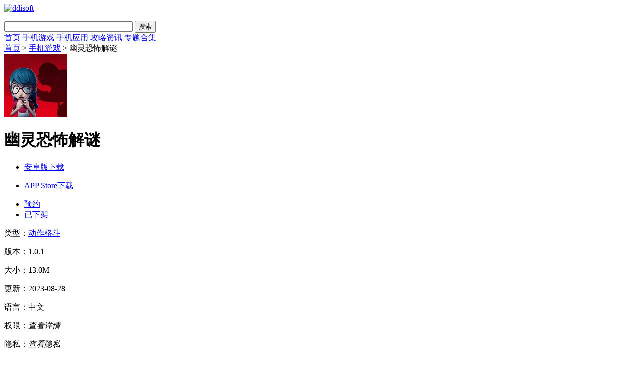

--- FILE ---
content_type: text/html; charset=UTF-8
request_url: http://www.ddisoft.com/game/42506.html
body_size: 8845
content:
<!DOCTYPE html>
<html>
<head>
<meta charset="utf-8" />
<title>幽灵恐怖解谜游戏下载-幽灵恐怖解谜免广告下载v1.0.1-嘀嘀软件园</title>
<meta name="keywords" content="幽灵恐怖解谜游戏下载,幽灵恐怖解谜免广告下载v1.0.1"/>
<meta name="description" content="幽灵恐怖解谜是一款有趣的密室逃脱游戏，玩家需要解开古宅中隐藏的谜题和秘密真相，并通过搜集线索和打扫卫生来推进故事的发展。游戏具有诡异的画风和简单的操作，让玩家沉浸其中。烧脑的谜题和紧张的游戏过程带给玩家成就感，同时游戏的结局也充满悬念。玩家可以通过自由探索和点击互动来解决谜题，同时游戏故事也会逐渐展开，吸引玩家深入探索。这款游戏为玩家带来不同的故事模式和丰富的游戏体验。"/>
<meta http-equiv="mobile-agent" content="format=xhtml; url=http://m.ddisoft.com/game/42506.html">
<meta http-equiv="mobile-agent" content="format=html5; url=http://m.ddisoft.com/game/42506.html">
<script> var pdata = { "classify": "1", "type": "2", "dlink": "0" ,"id":"42506"}</script>
<!--    <meta http-equiv="Content-Security-Policy" content="upgrade-insecure-requests">-->
    <link rel="stylesheet" href="http://www.ddisoft.com/public/css/xiazai_gb.css">
    <script type="text/javascript" src="http://www.ddisoft.com/public/js/jquery-1.8.3.min.js"></script>
    <script type="text/javascript" src="http://www.ddisoft.com/public/js/global.js"></script>
    <script type="text/javascript" src="http://www.ddisoft.com/public/js/index.js"></script>
<!--手机软件内容页面样式加载-->
<link rel="stylesheet" href="http://www.ddisoft.com/public/css/appDetail.css">
<script type="text/javascript" src="http://www.ddisoft.com/public/js/download.js"></script>
<link rel="stylesheet" href="http://www.ddisoft.com/public/css/swiper.min.css">
<script type="text/javascript" src="http://www.ddisoft.com/public/js/swiper.min.js"></script>
<script type="text/javascript" src="http://www.ddisoft.com/public/js/qrcode.js"></script>
<link rel="stylesheet" href="http://www.ddisoft.com/public//css/secret.css">

</head>

<body class="w1000">

        <!-- 首页显示w1200 , 其他显示 w1000 -->
    <div class="head common">
        <div class="header">
            <div class="logo"><a href="http://www.ddisoft.com/"><img src="http://www.ddisoft.com/public/img/logo.png" alt="ddisoft"></a></div>
            <p class="lsrj"></p>
            <div class="sous">
                <div class="search">
                    <span class="icon"></span>
                    <input class="text" type="text" name="keywords" value="" size="30" id="searchfield">
                    <input class="button" type="button" name="dosubmit" id="dosubmit" value="搜索">
                </div>
            </div>
        </div>

        <div class="nav_box">
            <div class="nav">
                <a  href="/">首页</a>
                <a class="on"  href="http://www.ddisoft.com/game/">手机游戏</a>
                <a  href="http://www.ddisoft.com/soft/">手机应用</a>
                <a  href="http://www.ddisoft.com/zixun/">攻略资讯</a>
                <a  href="http://www.ddisoft.com/heji/">专题合集</a>
            </div>
        </div>
    </div>
	<div class="location">
		<a href="http://www.ddisoft.com/">首页</a> &gt;
		<a href="http://www.ddisoft.com/game/">手机游戏</a> &gt;
		幽灵恐怖解谜	</div>
	<div class="show_main">
		<!-- 左侧栏 -->
		<div class="show_l">
			<div id="zcgs">
				<div class="show_l1">
					<div class="pic">
						<img src="http://img.ddisoft.com/upload/202308/28/710b4CFZDbQsLMO.jpg" alt="幽灵恐怖解谜">
						<span class="cover_125"></span>
					</div>
					<div class="tit">
						<h1 id="soft_title">幽灵恐怖解谜</h1>
					</div>

					<div class="show_l2 downlink" data-appid="42506" data-appname="幽灵恐怖解谜">
						<ul class="clearfix">
							<!-- 下载地址的展示-->
							<li class="btn2">
								<a class="count_down" href="javascript:;">
									<span class="icon az"></span>
									<span class=""> 安卓版下载</span>
								</a>
								<p class="ewm">
									<span></span>
								</p>
								<p class="ewm_box qrcodeImg" id="appDetailQrcode1" style="display: none;"
									url="http://www.ddisoft.com/game/42506.html">
									<span>手机扫描下载</span>
								</p>
							</li>
							<li class="btn1">
								<a class="count_down" href="javascript:;">
									<span class="icon az"></span>
									<span> APP Store下载</span>
								</a>
								<p class="ewm">
									<span></span>
								</p>
								<p class="ewm_box qrcodeImg" id="appDetailQrcode2" style="display: none;" url="http://www.ddisoft.com/game/42506.html">
									<span>手机扫描下载</span>
								</p>
							</li>
							<li class="btn3">
								<a class="count_down" href="javascript:;">
									<span class="icon az"></span>
									<span> 预约</span>
								</a>
							</li>
							<li class="btn4">
								<a class="count_down" href="javascript:;">
									<span class="icon az"></span>
									<span>已下架</span>
								</a>
							</li>

						</ul>
					</div>
				</div>


				<div class="show_l3">
					<p class="text">类型：<a href="http://www.ddisoft.com/game/2-1-1.html" class="b-link" target="_blank">动作格斗</a></p>
					<p class="text">版本：1.0.1</p>
					<p class="text">大小：13.0M</p>
					<p class="text">更新：2023-08-28</p>
																									<p class="text">语言：中文</p>
					<p class="text">
						<span>权限：<em class="gPower" style="cursor: pointer">查看详情</em>
						</span>
					</p>
					<p class="text">
						<span>隐私：<em class="gSecret" style="cursor: pointer">查看隐私</em></span>
					</p>
				</div>


				<!-- 下载排行 -->
				<div class="smart-position-wrap" style="height: 791px;">
					<div class="show_top_list2">
						<h3 class="hd">下载排行</h3>
						<ul class="bd">		
	                    								<li>
								<a href="http://www.ddisoft.com/game/27.html" target="_blank">
									<img class="pic" src="http://img.ddisoft.com/upload/202105/14/1410495877949g4flLGmnB1ttcw.jpg" alt="布娃娃游乐场">
									<dl class="con">
										<dt>布娃娃游乐场</dt>
										<dd>20.95M</dd>
										<dd>v1.0.5</dd>
									</dl>
								</a>
							</li>
	                    								<li>
								<a href="http://www.ddisoft.com/game/7056.html" target="_blank">
									<img class="pic" src="http://img.ddisoft.com/upload/202107/05/0514451403a74Z7CKJk4LAh244n.jpg" alt="梦幻新诛仙">
									<dl class="con">
										<dt>梦幻新诛仙</dt>
										<dd>224.2M</dd>
										<dd>v1.0.1</dd>
									</dl>
								</a>
							</li>
	                    								<li>
								<a href="http://www.ddisoft.com/game/22.html" target="_blank">
									<img class="pic" src="http://img.ddisoft.com/upload/202105/13/1323314060babjx81c9tm7rhkqf.jpg" alt="水上滑梯">
									<dl class="con">
										<dt>水上滑梯</dt>
										<dd>19.84M</dd>
										<dd>v1.0.2</dd>
									</dl>
								</a>
							</li>
	                    								<li>
								<a href="http://www.ddisoft.com/game/24.html" target="_blank">
									<img class="pic" src="http://img.ddisoft.com/upload/202105/14/14100407b517fB5S6AG0Pe3flp2.jpg" alt="宝宝益智连线">
									<dl class="con">
										<dt>宝宝益智连线</dt>
										<dd>13.40M</dd>
										<dd>v2.80.21427</dd>
									</dl>
								</a>
							</li>
	                    								<li>
								<a href="http://www.ddisoft.com/game/23.html" target="_blank">
									<img class="pic" src="http://img.ddisoft.com/upload/202105/14/14094641030dbGw4KyVPD2chstv.jpg" alt="小鸡星球">
									<dl class="con">
										<dt>小鸡星球</dt>
										<dd>43.04M</dd>
										<dd>v1.0</dd>
									</dl>
								</a>
							</li>
	                    								<li>
								<a href="http://www.ddisoft.com/game/8.html" target="_blank">
									<img class="pic" src="http://img.ddisoft.com/upload/202105/13/13182543810d1gySGOIfa59qjlx.jpg" alt="终极涡轮赛车">
									<dl class="con">
										<dt>终极涡轮赛车</dt>
										<dd>138.17M</dd>
										<dd>v1.3</dd>
									</dl>
								</a>
							</li>
	                    								<li>
								<a href="http://www.ddisoft.com/game/25.html" target="_blank">
									<img class="pic" src="http://img.ddisoft.com/upload/202105/14/141012555d7cdJzXekEAvR1oaes.jpg" alt="多彩的小马">
									<dl class="con">
										<dt>多彩的小马</dt>
										<dd>31.79M</dd>
										<dd>v2.0</dd>
									</dl>
								</a>
							</li>
	                    								<li>
								<a href="http://www.ddisoft.com/game/26.html" target="_blank">
									<img class="pic" src="http://img.ddisoft.com/upload/202105/14/1410360851ceewkxnmZb2FJiiir.jpg" alt="阿文特钢琴砖">
									<dl class="con">
										<dt>阿文特钢琴砖</dt>
										<dd>51.26M</dd>
										<dd>v1.0</dd>
									</dl>
								</a>
							</li>
	                    							</ul>
					</div>
				</div>

			</div>
		</div>
		<!--相关文章-->
		<!--相关版本-->

		<div class="show_content">
			<div class="show_content1">
				<div class="detail_tag" id="detailTabs">
					<ul>
						<li class="on" data-id="yxjs"><span>游戏介绍</span></li>
						<li data-id="yxjt"><span>游戏截图</span></li>
					</ul>
				</div>
				<div class="nrbox" id="arc_yxjs">
					<!--介绍-->
					<div id="j_app_desc">
                        <p>幽灵恐怖解谜是一款有趣的密室逃脱游戏，玩家需要解开古宅中隐藏的谜题和秘密真相，并通过搜集线索和打扫卫生来推进故事的发展。游戏具有诡异的画风和<a style='color: #26c472;' href='http://www.ddisoft.com/heji/42.html' target='_blank'>简单</a>的操作，让玩家沉浸其中。烧脑的谜题和紧张的游戏过程带给玩家成就感，同时游戏的结局也充满悬念。玩家可以通过自由探索和点击互动来解决谜题，同时游戏故事也会逐渐展开，吸引玩家深入探索。这款游戏为玩家带来不同的故事模式和丰富的游戏体验。</p><p><img src="http://img.ddisoft.com/upload/202308/28/a1ac3gWdz8oARCc.jpg" alt="幽灵恐怖解谜"/></p><h3>《幽灵恐怖解谜》游戏特色：</h3><p>1)诡异的画风带给玩家不寻常的游戏体验，引发玩家的好奇心和想象力。</p><p>2)游戏设置的各种谜题隐藏在古宅的各个角落，玩家需要通过观察和思考来解开这些谜题。</p><p>3)玩家需要搜集各种线索来推进故事的发展，这种搜集过程需要玩家细心观察和使用脑力。</p><p>4)在解谜过程中，玩家需要进行打扫卫生的工作，这种独特的设定增加了游戏的<a style='color: #26c472;' href='http://www.ddisoft.com/heji/49.html' target='_blank'>趣味</a>性和互动性。</p><p><img src="http://img.ddisoft.com/upload/202308/28/4db459DMsSm0aIu.jpg" alt="幽灵恐怖解谜"/></p><h3>《幽灵恐怖解谜》游戏玩法：</h3><p>1)简单的操作方式让玩家更加<a style='color: #26c472;' href='http://www.ddisoft.com/heji/39.html' target='_blank'>轻松</a>地沉浸不会让玩家感到困扰或压力。</p><p>2)每个谜题都需要玩家进行深入思考和推理，这么一来，游戏中的每一关都极具<a style='color: #26c472;' href='http://www.ddisoft.com/heji/23.html' target='_blank'>挑战</a>性。</p><p>3)游戏结局的悬疑性让玩家引发强烈的探索欲望，同时也带来了一种期待和猜测的快感。</p><p>4)玩家可以通过自由探索来解决谜题，这样的自由度给玩家更多的发挥空间和探险乐趣。</p><p><img src="http://img.ddisoft.com/upload/202308/28/9fbd2pjNRrwEQfU.jpg" alt="幽灵恐怖解谜"/></p><h3>《幽灵恐怖解谜》小编测评：</h3><p>1、游戏故事的逐渐展开让玩家始终保持对游戏的兴趣和好奇心，并助推玩家不断往前探索。</p><p>2、不同的故事模式和丰富的游戏体验为玩家提供了更多选择，让玩家能够享受到多样化的游戏内容。</p>					</div>
					<div class="more_btn">
						<a href="javascript:void(0)" id="j_app_desc_btn">更多</a>
					</div>

				</div>
				<!--软件截图-->
				<div class="module-cont" id="arc_yxjt">
					<div class="screenshot">
						<div class="screenshotSwiper">
							<div class="swiper-wrapper">
																<div class="swiper-slide"><img src="http://img.ddisoft.com/upload/202308/28/a1ac3gWdz8oARCc.jpg" ></div>
																<div class="swiper-slide"><img src="http://img.ddisoft.com/upload/202308/28/4db459DMsSm0aIu.jpg" ></div>
																<div class="swiper-slide"><img src="http://img.ddisoft.com/upload/202308/28/9fbd2pjNRrwEQfU.jpg" ></div>
															</div>
							<span class="swiper-notification" aria-live="assertive" aria-atomic="true"></span>
						</div>
						<!-- Add Arrows -->
						<div class="screenshotSwiper-next swiper-button-disabled" tabindex="0" role="button" aria-label="Next slide"
							aria-disabled="true"></div>
						<div class="screenshotSwiper-prev swiper-button-disabled" tabindex="0" role="button"
							aria-label="Previous slide" aria-disabled="true"></div>
						<div class="swiper-scrollbar" style="display: none;">
							<div class="swiper-scrollbar-drag" style="transform: translate3d(0px, 0px, 0px); width: 0px;"></div>
						</div>
					</div>
				</div>
			</div>


			<!-- 热门推荐 -->
			<div class="rqxz_box" id="rqxz_box">
				<div class="rg_title">
					<h3>热门推荐</h3>
				</div>
				<div class="rqxz_listt">
					<ul>
                    							<li>
							<a target="_blank" href="http://www.ddisoft.com/game/40678.html">
							<img class="pic" src="http://img.ddisoft.com/upload/202307/13/59e2bTDX6p4vjlS.png" alt="空间毁灭模拟器">
								<p class="ptit">空间毁灭模拟器</p>
								<p class="pbtn"><span>下载</span></p>
							</a>
						</li>
                    							<li>
							<a target="_blank" href="http://www.ddisoft.com/game/20.html">
							<img class="pic" src="http://img.ddisoft.com/upload/202105/13/132258168c2982d04jw5nG7dzmv.jpg" alt="小小家庭屋">
								<p class="ptit">小小家庭屋</p>
								<p class="pbtn"><span>下载</span></p>
							</a>
						</li>
                    							<li>
							<a target="_blank" href="http://www.ddisoft.com/game/19.html">
							<img class="pic" src="http://img.ddisoft.com/upload/202105/13/13223952b5360PW2UQyrTFVeili.jpg" alt="棍子冲冲冲">
								<p class="ptit">棍子冲冲冲</p>
								<p class="pbtn"><span>下载</span></p>
							</a>
						</li>
                    							<li>
							<a target="_blank" href="http://www.ddisoft.com/game/21.html">
							<img class="pic" src="http://img.ddisoft.com/upload/202105/13/1323150621283jPnLXDH3TIoics.jpg" alt="完美的鸡尾酒排序">
								<p class="ptit">完美的鸡尾酒排序</p>
								<p class="pbtn"><span>下载</span></p>
							</a>
						</li>
                    							<li>
							<a target="_blank" href="http://www.ddisoft.com/game/6935.html">
							<img class="pic" src="http://img.ddisoft.com/upload/202107/05/4d11bpYq9EWf4Qc.jpg" alt="粉碎并击中">
								<p class="ptit">粉碎并击中</p>
								<p class="pbtn"><span>下载</span></p>
							</a>
						</li>
                    							<li>
							<a target="_blank" href="http://www.ddisoft.com/game/3.html">
							<img class="pic" src="http://img.ddisoft.com/upload/202105/13/13181111ec73dapOdYzfQXu9ltr.jpg" alt="飞行喷火恐龙">
								<p class="ptit">飞行喷火恐龙</p>
								<p class="pbtn"><span>下载</span></p>
							</a>
						</li>
                    							<li>
							<a target="_blank" href="http://www.ddisoft.com/game/5.html">
							<img class="pic" src="http://img.ddisoft.com/upload/202105/13/1318174046c55qMAyU4R369a1jv.jpg" alt="火柴人潜入大师">
								<p class="ptit">火柴人潜入大师</p>
								<p class="pbtn"><span>下载</span></p>
							</a>
						</li>
                    						</ul>
				</div>
			</div>

			<div class="rmgjc">
				<div class="gy_tit">热门关键词</div>
				<div class="box">
		        		            <a class="ys1" href="http://www.ddisoft.com/heji/1.html">
		                飞行		            </a>
		        		            <a class="ys2" href="http://www.ddisoft.com/heji/2.html">
		                策略		            </a>
		        		            <a class="ys3" href="http://www.ddisoft.com/heji/3.html">
		                关卡		            </a>
		        		            <a class="ys1" href="http://www.ddisoft.com/heji/5.html">
		                休闲		            </a>
		        		            <a class="ys2" href="http://www.ddisoft.com/heji/6.html">
		                动作		            </a>
		        		            <a class="ys3" href="http://www.ddisoft.com/heji/7.html">
		                战争		            </a>
		        		            <a class="ys1" href="http://www.ddisoft.com/heji/8.html">
		                角色扮演		            </a>
		        		            <a class="ys2" href="http://www.ddisoft.com/heji/15.html">
		                射击		            </a>
		        		            <a class="ys3" href="http://www.ddisoft.com/heji/16.html">
		                节奏		            </a>
		        		            <a class="ys1" href="http://www.ddisoft.com/heji/19.html">
		                动物		            </a>
		        				</div>
			</div>
		</div>

		<!-- 右侧栏 -->
		<div class="show_r">
			<!-- 相关游戏 -->
			<div class="show_related_game" id="showRelatedGame">
				<div class="hd">
					<h3 class="title">相关游戏</h3>
					<span class="btn-change">换一换</span>
				</div>
				<div class="bd">
					<ul class="bd-item on">
                                            <li class="item">
                            <a href="http://www.ddisoft.com/game/53231.html" target="_blank">
                                <img class="pic" src="http://img.ddisoft.com/upload/202408/01/ba4c295uXyDs4g6.jpg" alt="城堡渴望">
                                <div class="tit">城堡渴望</div>
                            </a>
                        </li>
                                                                <li class="item">
                            <a href="http://www.ddisoft.com/game/53222.html" target="_blank">
                                <img class="pic" src="http://img.ddisoft.com/upload/202408/05/fe832iEOl1CnuBw.png" alt="超级曼波">
                                <div class="tit">超级曼波</div>
                            </a>
                        </li>
                                                                <li class="item">
                            <a href="http://www.ddisoft.com/game/53221.html" target="_blank">
                                <img class="pic" src="http://img.ddisoft.com/upload/202408/06/4724ddr8EY1Jush.png" alt="我们之间冲突">
                                <div class="tit">我们之间冲突</div>
                            </a>
                        </li>
                                                                <li class="item">
                            <a href="http://www.ddisoft.com/game/53218.html" target="_blank">
                                <img class="pic" src="http://img.ddisoft.com/upload/202408/09/fa94degVbYZPM76.png" alt="最后一个武士">
                                <div class="tit">最后一个武士</div>
                            </a>
                        </li>
                                                                <li class="item">
                            <a href="http://www.ddisoft.com/game/53217.html" target="_blank">
                                <img class="pic" src="http://img.ddisoft.com/upload/202408/05/b80ecZ4Yxi206Bs.png" alt="涂鸦角斗场">
                                <div class="tit">涂鸦角斗场</div>
                            </a>
                        </li>
                                                                <li class="item">
                            <a href="http://www.ddisoft.com/game/53213.html" target="_blank">
                                <img class="pic" src="http://img.ddisoft.com/upload/202408/10/2ee754LwEGnO0jY.png" alt="滑动防御">
                                <div class="tit">滑动防御</div>
                            </a>
                        </li>
                                        </ul>
                    <ul class="bd-item">
                                                                <li class="item">
                            <a href="http://www.ddisoft.com/game/53208.html" target="_blank">
                                <img class="pic" src="http://img.ddisoft.com/upload/202408/18/c1826vAjGNz4JcO.png" alt="机甲争夺赛">
                                <div class="tit">机甲争夺赛</div>
                            </a>
                        </li>
                                                                <li class="item">
                            <a href="http://www.ddisoft.com/game/53186.html" target="_blank">
                                <img class="pic" src="http://img.ddisoft.com/upload/202408/25/35dbaAf4d3qBrpD.png" alt="竞技场开始">
                                <div class="tit">竞技场开始</div>
                            </a>
                        </li>
                                                                <li class="item">
                            <a href="http://www.ddisoft.com/game/53175.html" target="_blank">
                                <img class="pic" src="http://img.ddisoft.com/upload/202409/10/7dd56mNjZC1JxD2.jpg" alt="害怕就拍拍手">
                                <div class="tit">害怕就拍拍手</div>
                            </a>
                        </li>
                                                                <li class="item">
                            <a href="http://www.ddisoft.com/game/53172.html" target="_blank">
                                <img class="pic" src="http://img.ddisoft.com/upload/202409/10/36152zjnOJmFtCU.jpg" alt="迷雾局中局">
                                <div class="tit">迷雾局中局</div>
                            </a>
                        </li>
                                                                <li class="item">
                            <a href="http://www.ddisoft.com/game/53171.html" target="_blank">
                                <img class="pic" src="http://img.ddisoft.com/upload/202409/10/d3515Q9FWDkrGVs.png" alt="热血樱校">
                                <div class="tit">热血樱校</div>
                            </a>
                        </li>
                                                                <li class="item">
                            <a href="http://www.ddisoft.com/game/53167.html" target="_blank">
                                <img class="pic" src="http://img.ddisoft.com/upload/202409/10/15c71MbjfX04sNk.jpg" alt="盖沙盒模组">
                                <div class="tit">盖沙盒模组</div>
                            </a>
                        </li>
                                        					</ul>
				</div>
			</div>


			<div class="blbox side-top-list show_related_game">
				<div class="hd">
					<h3 class="title">最新更新</h3>
				</div>
				<div class="bl_list bl_list_1">
					<ul class="clearfix">
                    							<li>
							<a href="http://www.ddisoft.com/game/54347.html" target="_blank">
								<span class="fir">1</span>
								<em>动物们的赛跑</em>
							</a>
						</li>
                    							<li>
							<a href="http://www.ddisoft.com/game/53233.html" target="_blank">
								<span class="sec">2</span>
								<em>微变重生</em>
							</a>
						</li>
                    							<li>
							<a href="http://www.ddisoft.com/game/53232.html" target="_blank">
								<span class="thi">3</span>
								<em>DIY太阳镜</em>
							</a>
						</li>
                    							<li>
							<a href="http://www.ddisoft.com/game/53231.html" target="_blank">
								<span class="">4</span>
								<em>城堡渴望</em>
							</a>
						</li>
                    							<li>
							<a href="http://www.ddisoft.com/game/53230.html" target="_blank">
								<span class="">5</span>
								<em>丝路传说</em>
							</a>
						</li>
                    							<li>
							<a href="http://www.ddisoft.com/game/53229.html" target="_blank">
								<span class="">6</span>
								<em>睡睡恶作剧</em>
							</a>
						</li>
                    							<li>
							<a href="http://www.ddisoft.com/game/53228.html" target="_blank">
								<span class="">7</span>
								<em>宝宝爱上学</em>
							</a>
						</li>
                    							<li>
							<a href="http://www.ddisoft.com/game/53227.html" target="_blank">
								<span class="">8</span>
								<em>冰火人绝击反击A</em>
							</a>
						</li>
                    							<li>
							<a href="http://www.ddisoft.com/game/53226.html" target="_blank">
								<span class="">9</span>
								<em>战车碰撞大作战</em>
							</a>
						</li>
                    							<li>
							<a href="http://www.ddisoft.com/game/53222.html" target="_blank">
								<span class="">10</span>
								<em>超级曼波</em>
							</a>
						</li>
                    						</ul>
				</div>


			</div>

			<!-- 推荐游戏 -->
			<div class="smart-position-wrap" style="height: 817px;">
				<div class="show_related_game">
					<div class="hd">
						<h3 class="title">推荐游戏</h3>
					</div>
					<div class="bd">
						<ul>
                        								<li>
								<a href="http://www.ddisoft.com/game/40665.html" target="_blank">
									<img class="pic" src="http://img.ddisoft.com/upload/202307/13/af7951qe4OMYy9w.jpg" alt="斛珠情缘">
									<div class="tit">斛珠情缘</div>
								</a>
							</li>
                        								<li>
								<a href="http://www.ddisoft.com/game/478.html" target="_blank">
									<img class="pic" src="http://img.ddisoft.com/upload/202105/18/181825200628cOwK1aG7pt4yfko.jpg" alt="给你一个大嘴巴子">
									<div class="tit">给你一个大嘴巴子</div>
								</a>
							</li>
                        								<li>
								<a href="http://www.ddisoft.com/game/475.html" target="_blank">
									<img class="pic" src="http://img.ddisoft.com/upload/202105/18/181723104a994lRu01Tmdxfljz7.jpg" alt="联合部队">
									<div class="tit">联合部队</div>
								</a>
							</li>
                        								<li>
								<a href="http://www.ddisoft.com/game/474.html" target="_blank">
									<img class="pic" src="http://img.ddisoft.com/upload/202105/18/181719306651cTsBNR15P4zk8sf.jpg" alt="找一只猫">
									<div class="tit">找一只猫</div>
								</a>
							</li>
                        								<li>
								<a href="http://www.ddisoft.com/game/98.html" target="_blank">
									<img class="pic" src="http://img.ddisoft.com/upload/202105/14/14171017b198dyBPCb30s26tu4h.jpg" alt="魔力奔跑大师">
									<div class="tit">魔力奔跑大师</div>
								</a>
							</li>
                        								<li>
								<a href="http://www.ddisoft.com/game/97.html" target="_blank">
									<img class="pic" src="http://img.ddisoft.com/upload/202105/14/141707050abc4z6lDNgmcUblm3p.jpg" alt="西部牛仔">
									<div class="tit">西部牛仔</div>
								</a>
							</li>
                        								<li>
								<a href="http://www.ddisoft.com/game/96.html" target="_blank">
									<img class="pic" src="http://img.ddisoft.com/upload/202105/14/14170349b8f502IbUFOglm5tblf.jpg" alt="火箭小姐姐">
									<div class="tit">火箭小姐姐</div>
								</a>
							</li>
                        								<li>
								<a href="http://www.ddisoft.com/game/94.html" target="_blank">
									<img class="pic" src="http://img.ddisoft.com/upload/202105/14/1417004973bd6qoDkOFQwERyxyq.jpg" alt="火柴人生或死">
									<div class="tit">火柴人生或死</div>
								</a>
							</li>
                        								<li>
								<a href="http://www.ddisoft.com/game/92.html" target="_blank">
									<img class="pic" src="http://img.ddisoft.com/upload/202105/14/14165505d88e5zHl7VaMEX61mvo.jpg" alt="布娃娃战斗机">
									<div class="tit">布娃娃战斗机</div>
								</a>
							</li>
                        								<li>
								<a href="http://www.ddisoft.com/game/89.html" target="_blank">
									<img class="pic" src="http://img.ddisoft.com/upload/202105/14/14164715a3a6dZ3gctTz2Vsbygh.jpg" alt="疯狂挤一挤">
									<div class="tit">疯狂挤一挤</div>
								</a>
							</li>
                        							</ul>
					</div>
				</div>
			</div>
		</div>
	</div>


	<!-- 预约弹框 -->
	<div class="pop-panel with-cover" style="display: none;" id="reserve-app-pop">
		<div class="pop-panel-main">
			<div class="pop-panel-close close-panel">x</div>
			<div class="pop-panel-title">预约</div>
			<div class="pop-panel-info pop-panel-wrap">
				<div class="pop-panel-input">
					<input type="text" class="mobile-text" placeholder="请输入预约手机号" maxlength="11" value="">
				</div>
				<div class="button-submit" id="reserve-app-submit">立即预约</div>
				<span class="close-panel"> 取消</span>
			</div>
		</div>
	</div>

	<div class="footer">
    <div class="foot common ">
        <div class="foot_m">
            <ul class="menu">
                <li><a href="javascript:void(0);" rel="nofollow"  target="_self">关于本站</a></li>
                <li><a href="javascript:void(0);" rel="nofollow"  target="_self">家长监护</a></li>
                <li><a href="javascript:void(0);" rel="nofollow"  target="_self">服务条款</a></li>
                <li><a href="javascript:void(0);" rel="nofollow"  target="_self">下载帮助</a></li>
                <li><a href="javascript:void(0);" rel="nofollow"  target="_self">下载声明</a></li>
                <li><a href="javascript:void(0);" rel="nofollow"  target="_self">友情链接</a></li>
            </ul>
            <p>健康游戏忠告：抵制不良游戏，拒绝盗版游戏，注意自我保护，谨防上当受骗，适度游戏益脑，沉迷游戏伤身，合理安排时间，享受健康生活</p>
            <p>免责声明：本站信息均来源网络转载，如有侵权请通知我们我们会第一时间处理。<a href="/cdn-cgi/l/email-protection" class="__cf_email__" data-cfemail="4b38232a252c3c262a22270b7a797d65282426">[email&#160;protected]</a></p>
            <p>Copyright &copy; 2026 www.ddisoft.com ALL Rights Reserved</p>
            <p>备案号：<a href="http://beian.miit.gov.cn/" target="_blank" rel="nofollow">豫ICP备2021012641号</a></p>
        </div>
    </div>
</div>

	<!-- 弹窗 start -->
	<div class="gPrivacy hide" style="display: none">
		<div class="privacyTxt">
			<div class="rTitle">
				<p><i class="ico"></i>隐私协议</p>
			</div>
			<div class="privacyMain">
				<p>
					严格遵守法律法规，遵循以下隐私保护原则，为您提供更加安全、可靠的服务：
				</p>
				<strong>1、安全可靠：</strong>
				<p>
					我们竭尽全力通过合理有效的信息安全技术及管理流程，防止您的信息泄露、损毁、丢失。
				</p>
				<strong>2、自主选择：</strong>
				<p>
					我们为您提供便利的信息管理选项，以便您做出合适的选择，管理您的个人信息
				</p>
				<strong>3、保护通信秘密：</strong>
				<p>
					我们严格遵照法律法规，保护您的通信秘密，为您提供安全的通信服务。
				</p>
				<strong>4、合理必要：</strong>
				<p>为了向您和其他用户提供更好的服务，我们仅收集必要的信息。</p>
				<strong>5、清晰透明：</strong>
				<p>
					我们努力使用简明易懂的表述，向您介绍隐私政策，以便您清晰地了解我们的信息处理方式。
				</p>
				<strong>6、将隐私保护融入产品设计：</strong>
				<p>我们在产品和服务研发、运营的各个环节，融入隐私保护的理念。</p>
				<strong>本《隐私政策》主要向您说明：</strong>
				<p>我们收集哪些信息 我们收集信息的用途 您所享有的权利</p>
				<strong>希望您仔细阅读《隐私政策》</strong>
				<p>
					为了让您有更好的体验、改善我们的服务或经您同意的其他用途，在符合相关法律法规的前提下，我们可能将通过某些服务所收集的信息用于我们的其他服务。例如，将您在使用我们某项服务时的信息，用于另一项服务中向您展示个性化的内容或广告、用于用户研究分析与统计等服务。
				</p>
				<p>
					若您使用服务，即表示您认同我们在本政策中所述内容。除另有约定外，本政策所用术语与《服务协议》中的术语具有相同的涵义。
				</p>
				<p>如您有问题，请联系我们。</p>
			</div>
			<div class="pSure">确定</div>
		</div>
		<script data-cfasync="false" src="/cdn-cgi/scripts/5c5dd728/cloudflare-static/email-decode.min.js"></script><script>
			$(function () {
				// 增加弹窗
				$(".gSecret").on("click", function () {
					$(".gPrivacy").show();
				});

				$(".pSure").on("click", function () {
					$(".gPrivacy").hide();
				});
			});
		</script>
	</div>

	<div class="gRule hide" style="display: none">
		<div class="ruleBox">
			<div class="rTitle">
				<p><i class="ico"></i>查看权限</p>
			</div>
			<div class="ruleMain ruleHtml">
				<p>此应用程序需要访问以下内容</p>
				<strong>写入外部存储</strong>
				<p>允许程序写入外部存储，如SD卡上写文件</p>
				<strong>完全的网络访问权限</strong>
				<p>
					允许该应用创建网络套接字和使用自定义网络协议。浏览器和其他某些应用提供了向互联网发送数据的途径，因此应用无需该权限即可向互联网发送数据
				</p>
				<strong>拍摄照片和视频</strong>
				<p>允许访问摄像头进行拍照或录制视频</p>
				<strong>读取手机状态和身份</strong>
				<p>
					允许应用访问设备的电话功能。此权限可让应用确定本机号码和设备ID、是否正处于通话状态以及拨打的号码。
				</p>
				<strong>查看网络状态</strong>
				<p>允许应用程序查看所有网络的状态。例如存在和连接的网络</p>
				<strong>查看WLAN状态</strong>
				<p>允许程序访问WLAN网络状态信息</p>
				<strong>控制震动</strong>
				<p>允许应用控制振动设备</p>
				<strong>拨打电话</strong>
				<p>
					允许一个程序初始化一个电话拨号不需通过拨号用户界面需要用户确认，应用程序执行可能需要您付费
				</p>
			</div>
			<span class="rSure">确定</span>
		</div>
		<script>
			let but = $(".gPower");
			$(function () {
				// 增加弹窗
				$(".gPower").on("click", function () {
					$(".gRule").show();
				});

				$(".rSure").on("click", function () {
					$(".gRule").hide();
				});
			});
		</script>
	</div>
	<!-- 弹窗 end -->
<script defer src="https://static.cloudflareinsights.com/beacon.min.js/vcd15cbe7772f49c399c6a5babf22c1241717689176015" integrity="sha512-ZpsOmlRQV6y907TI0dKBHq9Md29nnaEIPlkf84rnaERnq6zvWvPUqr2ft8M1aS28oN72PdrCzSjY4U6VaAw1EQ==" data-cf-beacon='{"version":"2024.11.0","token":"99edf406fd9740aa9e13e89b3c623ce9","r":1,"server_timing":{"name":{"cfCacheStatus":true,"cfEdge":true,"cfExtPri":true,"cfL4":true,"cfOrigin":true,"cfSpeedBrain":true},"location_startswith":null}}' crossorigin="anonymous"></script>
</body>

</html>